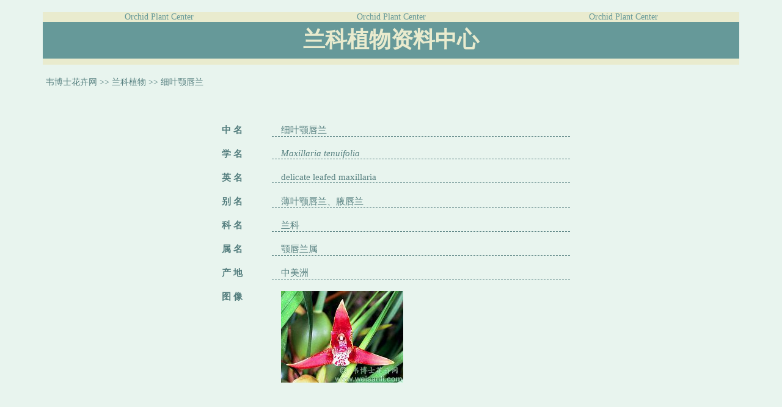

--- FILE ---
content_type: text/html; charset=UTF-8
request_url: https://www.weisanli.com/orchid/1399/maxillaria-tenuifolia
body_size: 2073
content:
<!DOCTYPE html>
<html lang="zh-CN">
  <head>
    <meta charset="UTF-8">
    <meta http-equiv="Content-Type" content="text/html; charset=utf-8" />
    <meta name="viewport" content="width=device-width, initial-scale=1">
    <meta name="csrf-param" content="_csrf">
<meta name="csrf-token" content="nMIUWkf5CBTi9_dveoRxhnwRUgvb4XlACP1S44ZX_1r0oyI2EqF5ctalxCsuvQvWCTxqaOK7O3hviwjX6AWQEg==">
    <title>细叶颚唇兰 - 兰科植物 - 韦博士花卉网</title>
    <meta name="description" content="" />
    <meta name="keywords" content="细叶颚唇兰,delicate leafed maxillaria,兰科,颚唇兰属,兰科植物,韦博士花卉网">
<link href="/assets/fd46ba99/css/bootstrap.css" rel="stylesheet">
<link href="/css/orchid.css" rel="stylesheet">  </head>
  <body>
        <div class="wrap">
      <div class="container">
        <table width="100%" border="0" align="center" cellpadding="0" cellspacing="0">
          <tr>
            <td colspan="2" bgcolor="#E8F4EE"><table width="100%" border="0" align="center" cellpadding="0" cellspacing="0">
              <tr>
                <td height="10" bgcolor="#E9EBCE" class="plantcenter"><div align="center">Orchid Plant Center </div></td>
                <td bgcolor="#E9EBCE" class="plantcenter"><div align="center">Orchid Plant Center</div></td>
                <td bgcolor="#E9EBCE" class="plantcenter"><div align="center">Orchid Plant Center</div></td>
              </tr>
              <tr>
                <td height="60" colspan="3" bgcolor="#669999" class="toptitle"><div align="center">兰科植物资料中心</div></td>
              </tr>
              <tr>
                <td height="10" colspan="3" bgcolor="#E9EBCE"></td>
              </tr>
            </table></td>
          </tr>
        </table>
        <div class="row" style="margin-top:20px;">
  <ul class="breadcrumb"><a href="/">韦博士花卉网</a> >> <a href="/orchid">兰科植物</a> >> <li class="active">细叶颚唇兰</li>
</ul></div>
<div class="row" style="margin-top:40px;">
  <div class="col-xs-0 col-sm-2 col-md-3"></div>
  <div class="col-xs-12 col-sm-8 col-md-6 detail">
    <div class="form-horizontal">
      <div class="form-group">
        <label class="col-xs-3 col-sm-2 col-md-2">中 名</label>
        <div class="col-xs-9 col-sm-10 col-md-10 value">
          细叶颚唇兰        </div>
      </div>
      <div class="form-group">
        <label class="col-xs-3 col-sm-2 col-md-2">学 名</label>
        <div class="col-xs-9 col-sm-10 col-md-10 value">
          <i>Maxillaria tenuifolia</i>  <i></i>         </div>
      </div>
      <div class="form-group">
        <label class="col-xs-3 col-sm-2 col-md-2">英 名</label>
        <div class="col-xs-9 col-sm-10 col-md-10 value">
          delicate leafed maxillaria        </div>
      </div>
      <div class="form-group">
        <label class="col-xs-3 col-sm-2 col-md-2">别 名</label>
        <div class="col-xs-9 col-sm-10 col-md-10 value">
          薄叶颚唇兰、腋唇兰        </div>
      </div>
      <div class="form-group">
        <label class="col-xs-3 col-sm-2 col-md-2">科 名</label>
        <div class="col-xs-9 col-sm-10 col-md-10 value">
          兰科        </div>
      </div>
      <div class="form-group">
        <label class="col-xs-3 col-sm-2 col-md-2">属 名</label>
        <div class="col-xs-9 col-sm-10 col-md-10 value">
          颚唇兰属        </div>
      </div>
      <div class="form-group">
        <label class="col-xs-3 col-sm-2 col-md-2">产 地</label>
        <div class="col-xs-9 col-sm-10 col-md-10 value">
          中美洲        </div>
      </div>
      <div class="form-group">
        <label class="col-xs-3 col-sm-2 col-md-2">图 像</label>
        <div class="col-xs-9 col-sm-10 col-md-10">
          <a href="https://www.weisanli.com/images/orchid/upfile/1225163225263.jpg"><img src="https://www.weisanli.com/images/orchid/thumb/1225163225263.jpg" border="0" alt="细叶颚唇兰"></a>
          <script async src="//pagead2.googlesyndication.com/pagead/js/adsbygoogle.js"></script>
          <!-- resp -->
          <ins class="adsbygoogle"
               style="display:block"
               data-ad-client="ca-pub-2172169367231167"
               data-ad-slot="4404344531"
               data-ad-format="auto"></ins>
          <script>
          (adsbygoogle = window.adsbygoogle || []).push({});
          </script>
        </div>
      </div>
      <div class="form-group">
        <label class="col-xs-3 col-sm-2 col-md-2">形 态</label>
        <div class="col-xs-9 col-sm-10 col-md-10 value">
          多年生附生草本。具假鳞茎。叶线形。花单生，深红色，唇瓣乳白色，有红斑。花期春末至夏季。        </div>
      </div>
      <div class="form-group">
        <label class="col-xs-3 col-sm-2 col-md-2">应 用</label>
        <div class="col-xs-9 col-sm-10 col-md-10 value">
          盆栽观花植物。        </div>
      </div>
    </div>
  </div>
  <div class="col-xs-0 col-sm-2 col-md-3"></div>
</div>
<div class="row" style="margin-top:40px;">
  <div class="col-xs-offset-1 col-xs-10">
    <div style="text-align: center;">
      <script async src="//pagead2.googlesyndication.com/pagead/js/adsbygoogle.js"></script>
      <!-- link -->
      <ins class="adsbygoogle"
           style="display:block"
           data-ad-client="ca-pub-2172169367231167"
           data-ad-slot="7508928137"
           data-ad-format="link"></ins>
      <script>
      (adsbygoogle = window.adsbygoogle || []).push({});
      </script>
    </div>
        <div class="col-xs-6 col-sm-6 col-md-3 col-lg-3 item">
      <div class="value"><a href="https://www.weisanli.com/orchid/1404/dendrobium-aduncum"><img src="https://www.weisanli.com/images/orchid/thumb/1225164627328.jpg" alt="钩唇石斛" width="150" height="113"></a></div>
      <div class="title">钩唇石斛</div>
    </div>
        <div class="col-xs-6 col-sm-6 col-md-3 col-lg-3 item">
      <div class="value"><a href="https://www.weisanli.com/orchid/1405/vanilla-planifolia"><img src="https://www.weisanli.com/images/orchid/thumb/1225165101865.jpg" alt="香荚兰" width="150" height="113"></a></div>
      <div class="title">香荚兰</div>
    </div>
        <div class="col-xs-6 col-sm-6 col-md-3 col-lg-3 item">
      <div class="value"><a href="https://www.weisanli.com/orchid/1406/dendrobium-fimbriatum"><img src="https://www.weisanli.com/images/orchid/thumb/1225165416428.jpg" alt="流苏石斛" width="150" height="113"></a></div>
      <div class="title">流苏石斛</div>
    </div>
        <div class="col-xs-6 col-sm-6 col-md-3 col-lg-3 item">
      <div class="value"><a href="https://www.weisanli.com/orchid/1407/paphiopedilum-callosum"><img src="https://www.weisanli.com/images/orchid/thumb/1225165673617.jpg" alt="胼胝兜兰" width="150" height="113"></a></div>
      <div class="title">胼胝兜兰</div>
    </div>
      </div>
</div>      </div>
    </div>
    <footer>
  <div class="container">
    <div class="menu">
      <ul>
        <li><a href="https://www.weisanli.com/introduction">本站介绍</a></li>
        <li><a href="https://www.weisanli.com/law">法律声明</a></li>
        <li><a href="https://www.weisanli.com/service">服务项目</a></li>
        <li><a href="https://www.weisanli.com/contribute">我要投稿</a></li>
        <li><a href="tencent://message/?uin=414055427&Site=在线洽谈&Menu=yes" target="blank">在线洽谈</a></li>
        <li><a href="https://www.weisanli.com/friendlink">友情链接</a></li>
        <!-- <li><a href="https://www.weisanli.com/webmap">网站地图</a></li> -->
        <li><a href="https://www.weisanli.com/contact">联系我们</a></li>
      </ul>
    </div>
    <div class="copyright">
      Copyright &copy; 2006-2025 <a href="/"><b>weisanli.com</b></a> All rights reserved
      <br/>
      版权所有：韦博士花卉网<br />
      中国·北京 | Beijing·China&nbsp; 技术支持：雨中疾风工作室
    </div>
  </div>
</footer>    <script src="/assets/a4f10d2d/jquery.js"></script>
<script src="/assets/2483e26f/yii.js"></script>  </body>
</html>


--- FILE ---
content_type: text/html; charset=utf-8
request_url: https://www.google.com/recaptcha/api2/aframe
body_size: 266
content:
<!DOCTYPE HTML><html><head><meta http-equiv="content-type" content="text/html; charset=UTF-8"></head><body><script nonce="a1IDQ4Wit1wJtM6cR40evA">/** Anti-fraud and anti-abuse applications only. See google.com/recaptcha */ try{var clients={'sodar':'https://pagead2.googlesyndication.com/pagead/sodar?'};window.addEventListener("message",function(a){try{if(a.source===window.parent){var b=JSON.parse(a.data);var c=clients[b['id']];if(c){var d=document.createElement('img');d.src=c+b['params']+'&rc='+(localStorage.getItem("rc::a")?sessionStorage.getItem("rc::b"):"");window.document.body.appendChild(d);sessionStorage.setItem("rc::e",parseInt(sessionStorage.getItem("rc::e")||0)+1);localStorage.setItem("rc::h",'1769016788837');}}}catch(b){}});window.parent.postMessage("_grecaptcha_ready", "*");}catch(b){}</script></body></html>

--- FILE ---
content_type: text/css
request_url: https://www.weisanli.com/css/orchid.css
body_size: 793
content:
@charset "utf-8";
body { background: #E8F4EE; margin-top: 20px; margin-bottom: 10px; color: #547e7e; font: 14px "simsun"; }
footer .container { margin-top: 30px; text-align: center; }
footer .container ul { list-style: none; padding: 0px; }
footer .container li { display: inline; padding: 5px 8px; }
a { font-size: 14px; }
a:link { text-decoration: none; color: #547e7e; }
a:visited { text-decoration: none; color: #547e7e; }
a:hover { text-decoration: underline; color: #547e7e; }
a:active { text-decoration: none; color: #547e7e; }
.breadcrumb { background-color: transparent; padding: 0px; padding-left: 20px; }
.breadcrumb > .active { color: #547e7e; }
.item { text-align: center; margin-bottom: 10px; }
.item img { border-radius: 2px; border: dashed 1px #547e7e; }
.item .title,
.item .title a { color: #547e7e; font-size: 18px; font-weight: bold; }
.item .title { }
.item .content { }
.detail { font-size: 15px; }
.detail label { }
.detail .value { border-bottom: 1px dashed #547e7e;}
.pagination a { font-size: 16px; font-weight: bold; }
.pagination > li > a,
.pagination > li > span { color: #547e7e; padding: 6px 12px; background-color: #badecc; border: 1px solid #547e7e; }
.pagination > .active > a,
.pagination > .active > span,
.pagination > .active > a:hover,
.pagination > .active > span:hover,
.pagination > .active > a:focus,
.pagination > .active > span:focus { background-color: #547e7e; border-color: #547e7e; }
.pagination > li > a:hover,
.pagination > li > span:hover,
.pagination > li > a:focus,
.pagination > li > span:focus { background-color: #547e7e; border-color: #547e7e; color: #fff; }
.pagination > .disabled > span,
.pagination > .disabled > span:hover,
.pagination > .disabled > span:focus,
.pagination > .disabled > a,
.pagination > .disabled > a:hover,
.pagination > .disabled > a:focus { background-color: #badecc; border-color: #547e7e; padding: 6px 12px; color: #547e7e; font-size: 16px; }
.leftfr a:link { font-size: 14px; text-decoration: none; color: #E9EBCE; line-height: 19px; }
.leftfr a:hover { font-size: 14px; text-decoration: underline; color: #E9EBCE; line-height: 19px; }
.leftfr a:visited { font-size: 14px; text-decoration: none; color: #24676B; line-height: 19px; }
.family { font: bold 34px; color: #E9EBCE; }
.name { font: normal 15px; color: #E9EBCE; }
.genus { font-family:; font-size: 16px; font-weight: bold; color: #E9EBCE; }
.efamily { font: 14px; color: #00FF66; }
orchid { font: bold normal 24px; color: #000000; }
.orchid { font: bold 14px, Times, serif; color: #669999; }
.toptitle { font-size: 36px; font-weight: bold; color: #E9EBCE; }
.latinname { font: bold 16px; color: #E9EBCE; }
.tip { font: 14px; color: #E9EBCE; }
.namelist { font: bold 24px; color: #00FF66; }
.plantcenter { font: bold small-caps 14px; color: #669999; }
.cultural { font: bold 14px; color: #669999; }
.info { font: 14px; color: #669999; }
.phototop { font: bold 28px; color: #FFFFFF; }
.photoname { font-size: 14px; font-weight: thin; color: #FFFFFF; }
.photoframe { border: 1px solid #FFFFFF; }
.infoframe { border: 0px solid #669999; }
.genusname { color: #E9EBCE; font-size: 14px; line-height: 20px; }
.wei { font: 12px; color: #4E7575; }
.latin { font-size: 14px; font-weight: bold; color: #E9EBCE; }
.wls { font-size: 14px; color: #333333; }
.genuslist { color: #669999; font-size: 17px; font-weight: bold; }
lefttop { font-size: 16px; font-weight: bold; color: #669999; }
.lefttop { font-family: Georgia, Times, serif; font-size: 16px; font-weight: bold; color: #E9EBCE; }
.lefttop { font-family: , Times, serif; font-size: 16px; font-weight: bold; color: #669999; }
.lefttop { font: bold 14px, Times, serif; color: #669999; }
.leftchinese { font: bold 15px; color: #E9EBCE; }
.genustitle { font-family: , Times, serif; font-size: 16px; font-weight: bold; color: #E9EBCE; }
.titlename { font-size: 14px; font-weight: bold; color: #E9EBCE; }
.headtitle { font: bold 26px; color: #ECF9E7; }
.littlehead { font: 12px; color: #000033; }
.leftfr { overflow: auto; height: 430px; font-size: 14px; width: auto; padding-left: 10px; scrollbar-face-color: #E8F4EE; scrollbar-arrow-color: #669999; }
.rightlatin { color: #5A8787; font: bold 14px, Times, serif; }
.post { font-size: 13px; color: #547e7e; }
.one { font-size: 13px; font-weight: bold; color: #FFFFFF; }